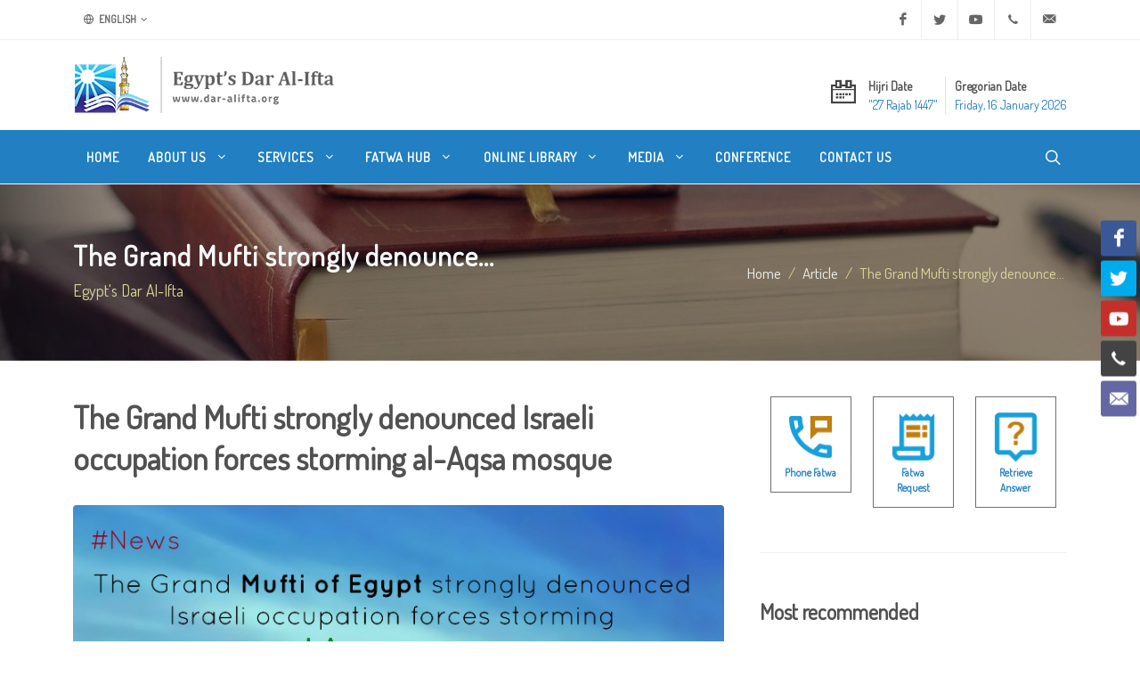

--- FILE ---
content_type: text/html; charset=utf-8
request_url: https://www.dar-alifta.org/en/article/details/609/the-grand-mufti-strongly-denounced-israeli-occupation-forces-storming-al-aqsa-m
body_size: 8311
content:
<!DOCTYPE html>
<html dir="ltr" lang="en-US">
<head>
    <meta http-equiv="content-type" content="text/html; charset=utf-8" />
    <meta name="viewport" content="width=device-width, initial-scale=1" />
    <link rel="icon" href="/Content/themes/modern/assets/favicons/favicon.ico" />
    <meta name="author" content="Egypt's Dar Al Iftaa | Dar al-Iftaa | Dar al-Iftaa al-Misriyyah" />

    <link rel="apple-touch-icon" sizes="180x180" href="/Content/themes/modern/assets/favicons/apple-touch-icon-180x180.png" />
    <link rel="apple-touch-icon" sizes="120x120" href="/Content/themes/modern/assets/favicons/apple-touch-icon-120x120.png" />
    <link rel="apple-touch-icon" sizes="167x167" href="/Content/themes/modern/assets/favicons/apple-touch-icon-167x167.png" />
    <link rel="apple-touch-icon" sizes="152x152" href="/Content/themes/modern/assets/favicons/apple-touch-icon-152x152.png" />

    
<meta name="robots" content="index, follow">

<meta property="og:locale" content="en-US" />
<meta property="og:site_name" content="Egypt's Dar Al-Ifta" />
<meta property="og:type" content="website" />
<meta property="og:title" content="  The Grand Mufti strongly denounced Israeli occupation forc" />
<meta property="og:description" content="Dr. Shawky Allam, the Grand Mufti of Egypt, strongly denounced the Israeli occupation forces storming the courtyards of al-Aqsa Mosque, preventing peo" />
<meta property="og:image" content="https://www.dar-alifta.org/images/languages/Articles/211-10-2014.jpg" />
<meta property="og:url" content="https://www.dar-alifta.org/en/article/details/609/the-grand-mufti-strongly-denounced-israeli-occupation-forces-storming-al-aqsa-m" />

<meta name="twitter:card" content="summary" />
<meta name="twitter:title" content="  The Grand Mufti strongly denounced Israeli occupation forc" />
<meta name="twitter:description" content="Dr. Shawky Allam, the Grand Mufti of Egypt, strongly denounced the Israeli occupation forces storming the courtyards of al-Aqsa Mosque, preventing peo" />
<meta name="twitter:image" content="https://www.dar-alifta.org/images/languages/Articles/211-10-2014.jpg" />

<meta name="title" content="  The Grand Mufti strongly denounced Israeli occupation forc" />
<meta name="description" content="Dr. Shawky Allam, the Grand Mufti of Egypt, strongly denounced the Israeli occupation forces storming the courtyards of al-Aqsa Mosque, preventing peo" />
<link rel="canonical" href="https://www.dar-alifta.org/en/article/details/609/the-grand-mufti-strongly-denounced-israeli-occupation-forces-storming-al-aqsa-m" />




    <link rel="stylesheet" href="https://fonts.googleapis.com/css?family=Dosis&display=swap">
    <link rel="stylesheet" href="/Content/themes/modern/css/bootstrap-ltr.min.css" type="text/css" />
    <link rel="stylesheet" href="/Content/themes/modern/css/layout.min.css" type="text/css" />

    <title>
        Egypt&#39;s Dar Al-Ifta |   The Grand Mufti strongly denounce...
    </title>

    <!-- Google tag (gtag.js) -->
    <script async src="https://www.googletagmanager.com/gtag/js?id=UA-252821622-1"></script>
    <script>
        window.dataLayer = window.dataLayer || [];
        function gtag() { dataLayer.push(arguments); }
        gtag('js', new Date());

        gtag('config', 'UA-252821622-1');
    </script>
</head>



<body class="stretched ltr">

    <!-- Document Wrapper -->
    <div id="wrapper" class="clearfix">

        <!-- Top Bar -->
        <div id="top-bar">
            
<div class="container">

    <div class="row justify-content-between align-items-center">
        <div class="col-12 col-md-auto">

            <!-- Top Links
        ============================================= -->
            <div class="top-links">
                <ul class="top-links-container">
                    <li class="top-links-item">
                        <a href="#"><i class="color-2 icon-line-globe"></i> English</a>
                        <ul class="top-links-sub-menu">
                            <li class="top-links-item"><a href='/ar'><img src="/Content/themes/modern/assets/flags/ar.png" alt="Arabic" /> Arabic</a></li>
<li class="top-links-item"><a href='/fr'><img src="/Content/themes/modern/assets/flags/fr.png" alt="French" /> French</a></li>
<li class="top-links-item"><a href='/de'><img src="/Content/themes/modern/assets/flags/de.png" alt="Deutsch" /> Deutsch</a></li>
<li class="top-links-item"><a href='/ur'><img src="/Content/themes/modern/assets/flags/ur.png" alt="Urdu" /> Urdu</a></li>
<li class="top-links-item"><a href='/ps'><img src="/Content/themes/modern/assets/flags/ps.png" alt="Pashto" /> Pashto</a></li>
<li class="top-links-item"><a href='/sw'><img src="/Content/themes/modern/assets/flags/sw.png" alt="Swahili" /> Swahili</a></li>
<li class="top-links-item"><a href='/ha'><img src="/Content/themes/modern/assets/flags/ha.png" alt="Hausa" /> Hausa</a></li>
                        </ul>
                    </li>
                </ul>
            </div><!-- .top-links end -->

        </div>

        <div class="col-12 col-md-auto">

            <!-- Top Social
        ============================================= -->
            <ul id="top-social">
                <li><a href="https://www.facebook.com/Egypt.DarAlIfta.Eng" target="_blank" class="si-facebook"><span class="ts-icon"><i class="icon-facebook"></i></span><span class="ts-text">Facebook</span></a></li>
                <li><a href="https://twitter.com/daraliftaeng" target="_blank" class="si-twitter"><span class="ts-icon"><i class="icon-twitter"></i></span><span class="ts-text">Twitter</span></a></li>
                <li><a href="https://www.youtube.com/user/DarAlIftaaEnglish" target="_blank" class="si-youtube"><span class="ts-icon"><i class="icon-youtube"></i></span><span class="ts-text">Youtube</span></a></li>
                <li><a href="tel:+20225970400" class="si-call"><span class="ts-icon"><i class="icon-call"></i></span><span class="ts-text">+20 2 25970400</span></a></li>
                <li><a href="mailto:ask@dar-alifta.org" class="si-email3"><span class="ts-icon"><i class="icon-email3"></i></span><span class="ts-text">ask@dar-alifta.org</span></a></li>
            </ul><!-- #top-social end -->

        </div>
    </div>

</div>

        </div><!-- #top-bar end -->
        <!-- Header-->
        <header id="header" class="header-size-sm">
            <div class="container">
    <div class="header-row flex-column flex-lg-row justify-content-center justify-content-lg-start">

        <!-- Logo -->
        <div id="logo" class="me-0 me-lg-auto">
            <a href="/en" class="standard-logo" data-dark-logo="/Content/themes/modern/assets/logo/logo-dark.png" title="Egypt&#39;s Dar Al-Ifta"><img src="/Content/themes/modern/assets/logo/logo.png" width="100%" height="100%" alt="Egypt&#39;s Dar Al-Ifta"></a>
            <a href="/en" class="retina-logo" data-dark-logo="/Content/themes/modern/assets/logo/logo-dark@2x.png" title="Egypt&#39;s Dar Al-Ifta"><img src="/Content/themes/modern/assets/logo/logo@2x.png" width="100%" height="100%" alt="Egypt&#39;s Dar Al-Ifta"></a>
        </div>
        <!-- #logo end -->

        <div class="header-misc my-4 mb-lg-0 order-lg-last">
<ul class="header-extras me-0">
    <li>
        <i class="i-plain icon-calendar2 m-0"></i>
        <div class="he-text">
            Hijri Date
            <span>﻿&quot;27 Rajab 1447&quot;</span>
        </div>
        <div class="border-end px-1"></div>
        <div class="he-text">
            Gregorian Date
            <span>Friday, 16 January 2026</span>
        </div>
    </li>
</ul>
        </div>

    </div>
</div>

            <div id="header-wrap" class="border-top border-f5">
                <div class="container">
    <div class="header-row justify-content-between">

        <div class="header-misc">

            <!-- Top Search -->
            <div id="top-search" class="header-misc-icon">
                <a href="#" id="top-search-trigger"><i class="icon-line-search"></i><i class="icon-line-cross"></i></a>
            </div><!-- #top-search end -->
        </div>

        <div id="primary-menu-trigger">
            <svg class="svg-trigger" viewBox="0 0 100 100"><path d="m 30,33 h 40 c 3.722839,0 7.5,3.126468 7.5,8.578427 0,5.451959 -2.727029,8.421573 -7.5,8.421573 h -20"></path><path d="m 30,50 h 40"></path><path d="m 70,67 h -40 c 0,0 -7.5,-0.802118 -7.5,-8.365747 0,-7.563629 7.5,-8.634253 7.5,-8.634253 h 20"></path></svg>
        </div>

        <!-- Primary Navigation -->
        <nav class="primary-menu with-arrows">

            <ul class="menu-container">
                <li class="menu-item">
                    <a class="menu-link" href="/en/" title="Home"><div>Home</div></a>
                </li>
                <li class="menu-item">
                    <a class="menu-link" href="#" title="About Us"><div>About Us <i class="icon-angle-down"></i></div></a>
                    <ul class="sub-menu-container">
                        <li class="menu-item"><a class="menu-link nott" href="/en/about" title="Who Are We"><div>Who Are We</div></a></li>
                        <li class="menu-item"><a class="menu-link nott" href="/en/about/history-of-dar-alifta" title="History of Dar Al-Ifta"><div>Our History</div></a></li>
                        <li class="menu-item"><a class="menu-link nott" href="/en/about/egypt-grand-mufti" title="Egypt’s Grand Mufti"><div>Egypt’s Grand Mufti</div></a></li>
                    </ul>
                </li>
                <li class="menu-item">
                    <a class="menu-link" href="#" title="Services"><div>Services <i class="icon-angle-down"></i></div></a>
                    <ul class="sub-menu-container">
                        <li class="menu-item"><a class="menu-link nott" href="/en/service" title="What We Do"><div>What We Do</div></a></li>
                        <li class="menu-item"><a class="menu-link nott" href="/en/service/elearning-center" title="E-learning Center"><div>E-learning Center</div></a></li>
                        <li class="menu-item"><a class="menu-link nott" href="/en/service/marriage-counseling-center" title="Marriage Counseling Center"><div>Marriage Counseling Center</div></a></li>
                        <li class="menu-item"><a class="menu-link nott" href="/en/service/lunar-months-moon-sighting" title="Lunar Months Moon-sighting"><div>Lunar Months Moon-sighting</div></a></li>
                    </ul>
                </li>
                <li class="menu-item">
                    <a class="menu-link" href="#" title="Fatwa Hub"><div>Fatwa Hub <i class="icon-angle-down"></i></div></a>
                    <ul class="sub-menu-container">
                        <li class="menu-item"><a class="menu-link nott" href="/en/fatwa" title="Everything About Fatwa"><div>Everything About Fatwa</div></a></li>
                        <li class="menu-item"><a class="menu-link nott" href="/en/fatwa/fatwa-digest" title="Fatwa Digest"><div>Fatwa Digest</div></a></li>
                        <li class="menu-item"><a class="menu-link nott" href="/en/fatwa/fatwa-services" title="Fatwa Services"><div>Fatwa Services</div></a></li>
                        <li class="menu-item"><a class="menu-link nott" href="/en/fatwa/what-is-fatwa" title="What is Fatwa?"><div>What is Fatwa?</div></a></li>
                        <li class="menu-item"><a class="menu-link nott" href="/en/fatwa/history-of-fatwa" title="History of Fatwa"><div>History of Fatwa</div></a></li>
                    </ul>
                </li>
                <li class="menu-item">
                    <a class="menu-link d-none" href="#" title="New to Islam"><div>New to Islam</div></a>
                </li>
                <li class="menu-item">
                    <a class="menu-link" href="#" title="Online Library"><div>Online Library <i class="icon-angle-down"></i></div></a>
                    <ul class="sub-menu-container">
                        <li class="menu-item"><a class="menu-link nott" href="/en/library/ebooks" title="E-books"><div>E-books</div></a></li>
                        <li class="menu-item"><a class="menu-link nott" href="/en/library/magazine" title="Magazine"><div>Magazine</div></a></li>
                        <li class="menu-item"><a class="menu-link nott" href="/en/library/researches" title="Researches"><div>Researches</div></a></li>
                        <li class="menu-item"><a class="menu-link nott" href="/en/library/articles" title="Articles"><div>Articles</div></a></li>
                    </ul>
                </li>
                <li class="menu-item">
                    <a class="menu-link" href="#" title="Media"><div>Media <i class="icon-angle-down"></i></div></a>
                    <ul class="sub-menu-container">
                        <li class="menu-item"><a class="menu-link nott" href="/en/media/press-releases" title="Press Release"><div>Press Releases</div></a></li>
                        <li class="menu-item"><a class="menu-link nott" href="/en/media/news" title="News"><div>News</div></a></li>
                        <li class="menu-item"><a class="menu-link nott" href="/en/media/videos" title="Videos"><div>Videos</div></a></li>
                    </ul>
                </li>
                <li class="menu-item">
                    <a class="menu-link" href="/en/conference" title="Conference"><div>Conference</div></a>
                </li>
                <li class="menu-item">
                    <a class="menu-link" href="/en/contacts" title="Contact Us"><div>Contact Us</div></a>
                </li>
            </ul>

        </nav><!-- #primary-menu end -->

<form action="/en/home/search" class="top-search-form" method="get">            <input type="text" name="q" class="form-control" placeholder="Type &amp;amp; Hit Enter.." autocomplete="off">
</form>    </div>

</div>
            </div>
            <div class="header-wrap-clone"></div>
        </header><!-- #header end -->

        

    <section id="page-title" class="dark" style="background:url(/Content/themes/modern/assets/header/breadcrumb-bg.jpg)">
        <div class="container clearfix">
            <h1 class="nott">  The Grand Mufti strongly denounce...</h1>
            <span>Egypt&#39;s Dar Al-Ifta</span>
            <ol class="breadcrumb">
                <li class="breadcrumb-item"><a href="/en/">Home</a></li>
                <li class="breadcrumb-item"><a href="/en/article" class="text-capitalize">article</a></li>
                    <li class="breadcrumb-item active" aria-current="page">  The Grand Mufti strongly denounce...</li>
            </ol>
        </div>
    </section>


        

<!-- Content -->
<section id="content">
    <div class="content-wrap">
        <div class="container clearfix">
            <div class="row gutter-40 col-mb-80">
                <div class="postcontent col-lg-8">
                    <div class="single-post mb-0">
                        <div class="entry clearfix">
                            <div class="entry-title title-sm nott">
                                <h1>  The Grand Mufti strongly denounced Israeli occupation forces storming al-Aqsa mosque </h1>
                            </div>
                            <div class="entry-image img-fluid">
                                <img src="https://www.dar-alifta.org/images/languages/Articles/211-10-2014.jpg" alt="  The Grand Mufti strongly denounced Israeli occupation forces storming al-Aqsa mosque " class="rounded slower fadeIn animated" data-animate="fadeIn">
                            </div>

                            <div class="entry-content mt-0">

                                <p style="text-align: justify;">Dr. Shawky Allam, the Grand Mufti of Egypt, strongly denounced the Israeli occupation forces storming the courtyards of al-Aqsa Mosque, preventing people from praying inside it and attacking some of them.<br />
<br />
The Grand Mufti added that such barbaric practices from the Israeli occupation forces are nothing but terrorism and spread hatred. This deliberate attack comes as a new episode in the series of the heinous attempts of the Israeli state which aims at arousing the feelings of the Arabs and Muslims. <br />
<br />
Dr. Allam stressed that the practices of the Israeli forces must be confronted firmly by the international community. He further called upon the entire international organizations and concerned authorities to interfere and stop the Israeli provocations increasing one day after the other.</p>

                                <div class="clear"></div>
<div class="si-share border-0 d-flex justify-content-between align-items-center">
    <span>Share this:</span>
    <div>
        <a href="https://www.facebook.com/sharer/sharer.php?u=https://www.dar-alifta.org/en/article/details/609/the-grand-mufti-strongly-denounced-israeli-occupation-forces-storming-al-aqsa-m&t=  The Grand Mufti strongly denounce..." class="social-icon si-borderless si-facebook" title="  The Grand Mufti strongly denounce...">
            <i class="icon-facebook"></i>
            <i class="icon-facebook"></i>
        </a>
        <a href="https://wa.me/?text=  The Grand Mufti strongly denounce... https://www.dar-alifta.org/en/article/details/609/the-grand-mufti-strongly-denounced-israeli-occupation-forces-storming-al-aqsa-m" class="social-icon si-borderless si-whatsapp" title="  The Grand Mufti strongly denounce...">
            <i class="icon-whatsapp"></i>
            <i class="icon-whatsapp"></i>
        </a>
        <a href="https://telegram.me/share/url?url=https://www.dar-alifta.org/en/article/details/609/the-grand-mufti-strongly-denounced-israeli-occupation-forces-storming-al-aqsa-m&text=  The Grand Mufti strongly denounce..." class="social-icon si-borderless si-youtube" title="  The Grand Mufti strongly denounce...">
            <i class="icon-telegram"></i>
            <i class="icon-telegram"></i>
        </a>
        <a href="http://twitter.com/intent/tweet?url=https://www.dar-alifta.org/en/article/details/609/the-grand-mufti-strongly-denounced-israeli-occupation-forces-storming-al-aqsa-m&text=  The Grand Mufti strongly denounce..." class="social-icon si-borderless si-twitter" title="  The Grand Mufti strongly denounce...">
            <i class="icon-twitter"></i>
            <i class="icon-twitter"></i>
        </a>
    </div>
</div>

                            </div>
                        </div><!-- .entry end -->

<h2>
    Related Articles
</h2>
<div class="row justify-content-between col-mb-30 post-navigation">
    <div class="col-12 col-md-auto">
        <ul class="icons-list">
                <li>
                    <a href="/en/article/details/8723/egypts-mufti-strongly-denounces-israeli-occupation-forces-storming-al-aqsa-court" title="Egypt&#39;s Mufti strongly denounces Israeli occupation forces storming Al-Aqsa courtyards"><i class="icon-angle-right"></i>Egypt&#39;s Mufti strongly denounces Israeli occupation forces storming Al-Aqsa courtyards</a>
                </li>
                <li>
                    <a href="/en/article/details/6106/egypts-grand-mufti-vehemently-denounces-israeli-occupation-forces-assault-on-cop" title="Egypt&#39;s Grand Mufti vehemently denounces Israeli occupation forces assault on Coptic monks in Jerusalem, rejects all attempts of Judaization"><i class="icon-angle-right"></i>Egypt&#39;s Grand Mufti vehemently denounces Israeli occupation forces assault on Coptic monks in Jerusalem, rejects all attempts of Judaization</a>
                </li>
                <li>
                    <a href="/en/article/details/303/the-grand-mufti-condemns-storming-the-aqsa-mosque" title="The grand Mufti condemns storming the Aqsa mosque"><i class="icon-angle-right"></i>The grand Mufti condemns storming the Aqsa mosque</a>
                </li>
                <li>
                    <a href="/en/article/details/1906/egypts-grand-mufti-condemns-storming-al-aqsa-mosque" title=" Egypt&#39;s Grand Mufti condemns storming Al-Aqsa Mosque"><i class="icon-angle-right"></i> Egypt&#39;s Grand Mufti condemns storming Al-Aqsa Mosque</a>
                </li>
                <li>
                    <a href="/en/article/details/620/the-grand-mufti-strongly-denounced-israeli-occupation-troops-closing-down-al-aqsa" title="The grand mufti strongly denounced Israeli occupation troops closing down al-Aqsa Mosque in an unprecedented incident and calls upon taking immediate reaction    "><i class="icon-angle-right"></i>The grand mufti strongly denounced Israeli occupation troops closing down al-Aqsa Mosque in an unprecedented incident and calls upon taking immediate reaction    </a>
                </li>
        </ul>
    </div>
</div>

                    </div>
                </div><!-- .postcontent end -->
                <!-- .sidebar start -->
                <div class="sidebar col-lg-4">
                    <div class="sidebar-widgets-wrap">

<div class="widget clearfix">
    <div class="row mx-auto justify-content-center">
        <div class="col-4 text-center">
            <div class="feature-box fbox-center fbox-bg fbox-plain mt-0">
                <a href="/en/fatwa/phone-fatwa"><img src="/Content/themes/modern/assets/icons/phone-fatwa.png" alt="" width="70"></a>
                <small><a class="fw-bold" href="/en/fatwa/phone-fatwa">Phone Fatwa</a></small>
            </div>
        </div>

        <div class="col-4 text-center">
            <div class="feature-box fbox-center fbox-bg fbox-plain mt-0">
                <a href="/en/fatwa/fatwa-request"><img src="/Content/themes/modern/assets/icons/fatwa-request.png" alt="" width="70"></a>
                <small><a class="fw-bold" href="/en/fatwa/fatwa-request">Fatwa Request</a></small>
            </div>
        </div>

        <div class="col-4 text-center">
            <div class="feature-box fbox-center fbox-bg fbox-plain mt-0">
                <a href="/en/fatwa/retrieve-answer"><img src="/Content/themes/modern/assets/icons/retrieve-answer.png" alt="" width="70"></a>
                <small><a class="fw-bold" href="/en/fatwa/retrieve-answer">Retrieve Answer</a></small>
            </div>
        </div>
    </div>
</div>
<div class="widget widget_links clearfix">
    <h3>
        Most recommended
    </h3>
    <ul>
        <li>
            <a href="/en/article/details/5739/rajab-a-month-to-prepare" title="Rajab: A month to prepare">
                <div>Rajab: A month to prepare</div>
            </a>
        </li>
        <li>
            <a href="/en/article/details/1869/the-sacred-month-of-rajab" title="The Sacred Month of Rajab">
                <div>The Sacred Month of Rajab</div>
            </a>
        </li>
        <li>
            <a href="/en/article/details/1871/the-miracle-of-the-night-journey-and-heavenly-ascension-of-prophet-muhammad" title="The Miracle of the Night Journey and Heavenly Ascension of Prophet Muhammad">
                <div>The Miracle of the Night Journey and Heavenly Ascension of Prophet Muhammad</div>
            </a>
        </li>
    </ul>
</div>
<div class="widget clearfix">
    <div id="oc-portfolio-sidebar" class="owl-carousel carousel-widget" data-items="1" data-margin="10" data-loop="true" data-nav="false" data-autoplay="5000">
    </div>
</div>


                    </div>
                </div><!-- .sidebar end -->
            </div>

        </div>
    </div>
</section>




        <div class="si-sticky si-sticky-right d-none d-lg-block" style="z-index: 399;">
    <a href="https://www.facebook.com/Egypt.DarAlIfta.Eng" target="_blank" class="social-icon si-colored si-facebook" data-animate="bounceInUp">
        <i class="icon-facebook"></i>
        <i class="icon-facebook"></i>
    </a>
    <a href="https://twitter.com/daraliftaeng" target="_blank" class="social-icon si-colored si-twitter" data-animate="bounceInUp" data-delay="100">
        <i class="icon-twitter"></i>
        <i class="icon-twitter"></i>
    </a>
    <a href="https://www.youtube.com/user/DarAlIftaaEnglish" target="_blank" class="social-icon si-colored si-youtube" data-animate="bounceInUp" data-delay="200">
        <i class="icon-youtube"></i>
        <i class="icon-youtube"></i>
    </a>
    <a href="tel:+20225970400" class="social-icon si-colored si-call" data-animate="bounceInUp" data-delay="300">
        <i class="icon-call"></i>
        <i class="icon-call"></i>
    </a>
    <a href="mailto:ask@dar-alifta.org" class="social-icon si-colored si-email3" data-animate="bounceInUp" data-delay="400">
        <i class="icon-email3"></i>
        <i class="icon-email3"></i>
    </a>

</div>

        <!-- #content end -->
        <!-- Footer -->
        <footer id="footer">
            <div class="container">

    <!-- Footer Widgets -->
    <div class="footer-widgets-wrap">

        <div class="row col-mb-50">
            <div class="col-lg-8">

                <div class="row col-mb-50">
                    <div class="col-md-6">

                        <div class="widget clearfix">
                            <h2>Contact Us</h2>
                            <ul class="icons-list">
                                <li>
                                    <abbr title="Headquarter Address"><i class="icon-line-map-pin"></i></abbr>
                                    <span>Hadiqat al-Khalideen, Al Darassa, Cairo, Egypt<br />P.O. Box 11675</span>
                                </li>
                                <li>
                                    <abbr title="Phone Number"><i class="icon-line-phone-call"></i></abbr>
                                    <span>Within Egypt: <a href="tel:107">107</a> | <a href="tel:0225970400">(02) 25970400</a><br />International: <a href="tel:+20225970400">+20 2 25970400</a></span>
                                    <br />
                                </li>
                                <li>
                                    <abbr title="Email Address"><i class="icon-line-mail"></i></abbr>
                                    <span><a href="mailto:ask@dar-alifta.org">ask@dar-alifta.org</a></span>
                                </li>
                            </ul>
                        </div>

                    </div>
                    <div class="col-md-6">
                        <div class="widget clearfix">
                            <h2>Institution Type</h2>
                            <p>Egypt’s Dar Al-Ifta is a governmental,<br>non-profit organization that operates independently at a regional, national and international level.</p>
                        </div>

                    </div>
                </div>

            </div>

            <div class="col-lg-4">

                <div class="row col-mb-30">
                    <div class="col-md-5 col-lg-12 pb-0">
                        <div class="widget subscribe-widget clearfix">
                            <h5>
                                Sign up to our mailing list and be the first to receive new fatwas, articles, and news.
                            </h5>
                            <div class="subscribe-form-result"></div>
<form action="/en/Partial/Subscribe" class="mb-0 subscribe-form" id="widget-subscribe-form" method="post" onsubmit="return SubscribeForm(this)">                                <div class="input-group mx-auto">
                                    <div class="input-group-text">
                                        <i class="icon-email2"></i>
                                    </div>
                                    <input type="email" id="email" name="email" class="form-control required email" placeholder="Enter your Email">
                                    <button class="btn btn-secondary" type="submit">Subscribe</button>
                                </div>
</form>                            <small class="my-2">Do not worry, we’ll keep your information safe and we won’t spam your email.</small>
                        </div>
                    </div>
                    <div class="col-md-4 col-lg-12 pb-0">
                        <div class="widget clearfix">
                            <div class="row">
                                <div class="col-12 bottommargin-sm">
                                    <a href="https://play.google.com/store/apps/details?id=com.dareleftaa" target="_blank">
                                        <img src="/Content/themes/modern/assets/apps/google-play-badge.png" width="150" height="100%" alt="Egypt dar Al-Ifta Google Play" />
                                    </a>
                                    <a href="https://apps.apple.com/us/app/dar-alafta/id1119538483?ls=1" target="_blank">
                                        <img src="/Content/themes/modern/assets/apps/app-store-badge.png" width="150" height="100%" alt="Egypt dar Al-Ifta App Store" />
                                    </a>
                                </div>
                            </div>

                        </div>
                    </div>



                </div>

            </div>
        </div>

    </div><!-- .footer-widgets-wrap end -->

</div>

<!-- Copyrights -->
<div id="copyrights">
    <div class="container">

        <div class="row col-mb-30">

            <div class="col-md-12 text-center">
                <hr />
                &#169;Copyrights 2021. All rights reserved to Egypt’s Dar al-Iftaa
            </div>

        </div>

    </div>
</div>
<!-- copyrights end -->

        </footer><!-- #footer end -->

    </div><!-- #wrapper end -->
    <!-- Go To Top -->
    <div id="gotoTop" class="icon-angle-up"></div>

    <!-- JavaScripts -->
    <script src="https://cdnjs.cloudflare.com/ajax/libs/jquery/3.7.1/jquery.js" integrity="sha512-+k1pnlgt4F1H8L7t3z95o3/KO+o78INEcXTbnoJQ/F2VqDVhWoaiVml/OEHv9HsVgxUaVW+IbiZPUJQfF/YxZw==" crossorigin="anonymous" referrerpolicy="no-referrer"></script>
    <script src="/Content/themes/modern/js/plugins.min.js"></script>
    <!-- Footer Scripts -->
    <script src="/Content/themes/modern/js/functions.js"></script>
    <script src="/Content/themes/js/jquery.validate.unobtrusive.min.js"></script>
    

    <div class="loader"></div>
</body>
</html>            

            
